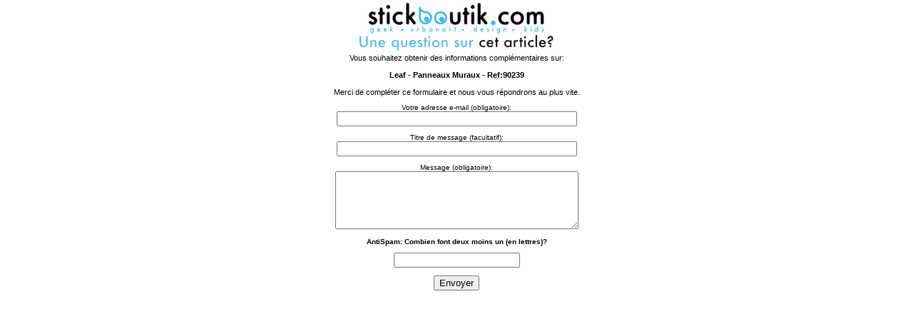

--- FILE ---
content_type: text/html
request_url: http://www.stickboutik.com/interact/QuestionProd/Qprod.php?ProdTtl=Leaf%20-%20Panneaux%20Muraux&ProdRef=90239
body_size: 1207
content:


<!DOCTYPE html PUBLIC "-//W3C//DTD XHTML 1.0 Strict//EN"

"http://www.w3.org/TR/xhtml1/DTD/xhtml1-strict.dtd">

<html xml:lang="fr" lang="fr" xmlns="http://www.w3.org/1999/xhtml">

<head>

<meta http-equiv="Content-Type" content="text/html; charset=iso-8859-1" />

<style type="text/css" media="screen">

      #container { clear:all; visibility: visible; position: absolute; top: 0; left: 0; width: 640px; height: 600px; font: 10px 'Lucida Grande',Verdana,Arial,sans-serif;  }

      a:link  { color: #666666; text-decoration: none }

      a:visited  { color: #666666; font-style: normal; font-weight: bold }

      a:hover  { color: black; text-decoration: none}

      a:active { color: #666666; font-weight: bold; text-decoration: none }

      body {

      	text-align: center;

      	padding: 0px 0;

      	margin: 0;

      	background:#fff;

      	font: 10px 'Lucida Grande',Verdana,Arial,sans-serif;

      	}

      	p { font:  10px 'Lucida Grande',Verdana,Arial,sans-serif; }

      	.ttl   { font: 11px "Lucida Grande", Verdana, Arial, sans-serif; }

                                    

    </style>

<title>stickboutik.com - Question sur un produit</title>

</head>

<body>

<img src="../../shop_global/headerlogo_form.jpg" align=center border=0 width=318 height=48 alt="stickboutik.com - stickers muraux design" />

<div class="ttl"><img src="../../shop_global/tools_question.jpg" alt="une question sur nos stickers?" title="une question sur nos stickers?" border="0" height="25" width="320"><br><center>Vous souhaitez obtenir des informations complémentaires sur: <br><br><strong>Leaf - Panneaux Muraux - Ref:90239 </strong><br><br>

    Merci de compléter ce formulaire et nous vous répondrons au plus vite.<br></div>


<form method="post" action="/interact/QuestionProd/Qprod.php?SID">

<p><label for="email_expediteur">Votre adresse e-mail (obligatoire):</label><br />

<input type="text" size="40" name="email_expediteur" id="email_expediteur" value="" />

</p><p><label for="titre">Titre de message (facultatif):</label><br />

<input type="text" size="40" name="titre" id="titre" value="" />

</p>

<p><label for="message">Message (obligatoire):</label><br />

<textarea name="message" id="message" cols="40" rows="5"></textarea></p>
 <center>
<p><strong><label for="message">AntiSpam: Combien font deux moins un (en lettres)?</label></p>
<input type="text" name="code" /></strong></center><br>

                    
<input type="hidden" name="ProdTtl" value="Leaf - Panneaux Muraux"> 

<input type="hidden" name="ProdRef" value="90239"> 

<input type="submit" name="envoyer" value="Envoyer" />

</form>

</center>


</body>

</html>